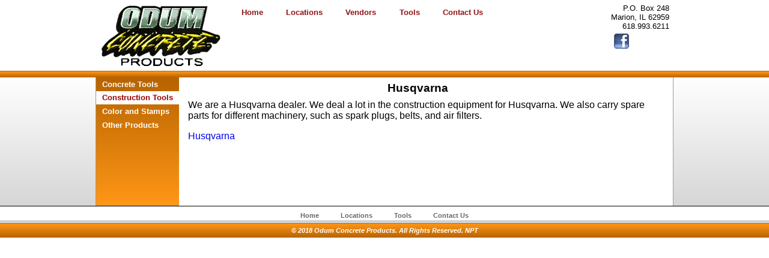

--- FILE ---
content_type: text/html; charset=UTF-8
request_url: https://odumcp.com/vendors.php?category=Construction-Tools&vendor=Husqvarna
body_size: 979
content:
<!DOCTYPE html PUBLIC "-//W3C//DTD XHTML 1.0 Transitional//EN" "http://www.w3.org/TR/xhtml1/DTD/xhtml1-transitional.dtd">
<html xmlns="http://www.w3.org/1999/xhtml">
<head>
    <meta http-equiv="Content-Type" content="text/html; charset=utf-8" />
	<link href="css/core.css" rel="stylesheet" type="text/css" />
    <link rel="icon" type="image/png" href="images/favicon.png" />
        <script type="text/javascript" src="https://www.google.com/jsapi"></script>
    <script type="text/javascript">
        google.load("jquery", "1");
    </script>
        <title>Odum Concrete Products | Vendors</title>
</head><div class="headerWrap">
    <div id="header">
        <div class="logoWrap">
            <a href="http://www.odumcp.com/"><img src="images/logo.jpg" alt="OdumCP" border="0" /></a>
        </div>
        <div class="navWrap">
            <ul id="nav">
            	<li><a href="index.php">Home</a></li>
                <!--<li><a href="#">Our Organization</a>
                    <ul>
                        <li><a href="#">About Us</a></li>
                        <li><a href="#">FAQs</a></li>
                        <li><a href="#">Safety</a></li>
                    </ul>
                </li>
                <li><a href="#">Products</a></li>-->
                <li><a href="locations.php">Locations</a>
                	<ul>
                    	<li><a href="locations.php?location=all">All Locations</a></li>
                        <li><a href="locations.php?location=Marion">Marion</a></li>
				<li><a href="locations.php?location=Benton">Benton</a></li>
				<li><a href="locations.php?location=Herrin">Herrin</a></li>
				 
                    </ul>
                </li>
                <li><a href="vendors.php">Vendors</a>
                	<ul>
                        <li><a href="vendors.php?category=Concrete-Tools">Concrete Tools</a></li>
				<li><a href="vendors.php?category=Construction-Tools">Construction Tools</a></li>
				<li><a href="vendors.php?category=Color-and-Stamps">Color and Stamps</a></li>
				<li><a href="vendors.php?category=Other-Products">Other Products</a></li>
				 
                    </ul>              	
                </li>
                <li><a href="tools.php">Tools</a>
                    <ul>
                        <li><a href="tools.php?tool=Materials-Calculator">Materials Calculator</a></li>
				<li><a href="tools.php?tool=Concrete-Calculators">Concrete Calculators</a></li>
				<li><a href="tools.php?tool=Evaporation-Calculator">Evaporation Calculator</a></li>
				 
                    </ul>
                </li>
                <li><a href="contact.php">Contact Us</a></li>
            </ul>
        </div>
        <div class="locationWrap">
            P.O. Box 248<br />
            Marion, IL 62959<br />
            618.993.6211
             <div class="facebook">
                <a href="https://www.facebook.com/odumconcrete" target="_blank"></a>
            </div>
        </div>
    </div>
</div>
<div class="ySplit"></div>	<div id="content-wrap">
    	<div class="content">
        	<div class="splitWrap">
                <div class="sideMenu">
                    <ul>
                        <li><a href="vendors.php?category=Concrete-Tools">Concrete Tools</a></li>
				<li class="sactive">Construction Tools</li>
				<li><a href="vendors.php?category=Color-and-Stamps">Color and Stamps</a></li>
				<li><a href="vendors.php?category=Other-Products">Other Products</a></li>
				 
                    </ul>
                </div>
                <script>
                    $('#subNav').contents().unwrap();
                </script>
                <div class="sidePanel">
                                        <h3>Husqvarna</h3>
                    <p>
                    	We are a Husqvarna dealer. We deal a lot in the construction equipment for Husqvarna.  We also carry spare parts for different machinery, such as spark plugs, belts, and air filters.
                    </p>
                    <p><a href="http://www.husqvarna.com" target="_blank">Husqvarna</a></p>
                                                    </div>
            </div>
            <div style="clear:both;">
        </div>
    </div>

<div id="footer">
    <ul>
        <li><a href="index.php">Home</a></li>
        <!--<li><a href="#">Our Organization</a>
            <ul>
                <li><a href="#">About Us</a></li>
                <li><a href="#">FAQs</a></li>
                <li><a href="#">Safety</a></li>
            </ul>
        </li>
        <li><a href="#">Products</a></li>
        <li><a href="#">Community</a></li>-->
        <li><a href="locations.php">Locations</a></li>
        <li><a href="tools.php">Tools</a></li>
        <li><a href="contact.php">Contact Us</a></li>
    </ul>
</div>
<div class="copyright">
    &copy; 2018 Odum Concrete Products. All Rights Reserved. NPT
</div>

--- FILE ---
content_type: text/css
request_url: https://odumcp.com/css/core.css
body_size: 1741
content:
@charset "utf-8";
/* CSS Document */

*{
	margin:0;
	padding:0;
	list-style:none;
	outline:0;
	text-decoration:none;
}

body{
	width:100%;
	font: 1em normal Verdana, Geneva, sans-serif;
	text-align:center; /* IE6 content centering */
}

img a{
	border:none;
}
/**** Header ****/
.headerWrap{
	width:100%;
	text-align:left;
	background-color:#FFFFFF;
}
#header{
	width:960px;
	margin:0 auto;
}
.logoWrap, #nav, .locationWrap{
	margin:.5em;
}

.logoWrap{
	float:left;
}

.locationWrap{
	float:right;
	font-size:.8em;
	text-align:right;
}

.ySplit, .copyright{
	width:100%;
	min-height:10px;
	background-image: -o-linear-gradient(top, #FF9717, #B76300); /* Opera */
	background-image: -moz-linear-gradient(top, #FF9717, #B76300); /* Mozilla */
	background: -webkit-gradient(linear, left top, left bottom, from(#FF9717), to(#B76300));
	background-image: -webkit-linear-gradient(top, #FF9717, #B76300); /* Safari and Chrome */
	filter: progid:DXImageTransform.Microsoft.gradient(startColorstr='#FF9717', endColorstr='#B76300');
}

.ySplit{
	clear:both;
	border-top:1px solid #B76300;
}

/**** Navigation Menu ****/

.navWrap {
	float:left;
	background-color:#FFFFFF;
}

/**** Navigation Menu ****/

#nav {
	font-weight:bold;
	font-size:.8em;
}

#nav li{
	float:left;
	position:relative;
	z-index:100;

}

#nav a {
	display:block;
	padding:.5em;
	padding-left:1.5em;
	padding-right:1.5em;
	color:#911316;
}

#nav a:hover {
	color:#A01417;	
}

/* Drop-Down Segment */

#nav ul{
	background:#FFFFFF;
	position:absolute;
	left:-9999px;
}

#nav ul li{
	float:none;
}

#nav ul a{
	white-space:nowrap;
}

#nav li:hover ul{
	left:0;
}

#nav li:hover a{ /*Creates persistent hover state */
	color:#911316;
	z-index:100;
}

#nav li:hover ul a { /* Undo the Global List Style declaration (Child Styling) */
	background-color:#FFFFFF;
	border:1px solid #1D375C;
	border-top:none;
}

#nav li ul li:first-child{
	border-top:1px solid #1D375C;
}

#nav li:hover ul li a:hover{
	background-color:#911316;
	color:#FFFFFF;
}

.facebook a{
	margin:5px;
	display:block;
	height:25px;
	width:25px;
	background-image:url(../images/facebook.jpg);
	background-position:0px 0px;
}

.facebook a:hover{
	background-position:0px -25px;
}

/**** Content ****/
#content-wrap{
	width:100%;
	background-image: -o-linear-gradient(top, #FFFFFF, #CCCCCC); /* Opera */
	background-image: -moz-linear-gradient(top, #FFFFFF, #CCCCCC); /* Mozilla */
	background: -webkit-gradient(linear, left top, left bottom, from(#FFFFFF), to(#CCCCCC));
	background-image: -webkit-linear-gradient(top, #FFFFFF, #CCCCCC); /* Safari and Chrome */
	filter: progid:DXImageTransform.Microsoft.gradient(startColorstr='#FFFFFF', endColorstr='#CCCCCC');
}

.content{
	background:#FFFFFF;
	width:960px;
	border-left:1px solid #999999;
	border-right:1px solid #999999;
	margin:0 auto;
}

.content p{
	text-align:left;
	padding:.5em;
}

.slideshow{
	width:100%;
	height:450px;
	overflow:hidden;
	position: relative;
	z-index:50;
}

.slideshow li{
	position:absolute;
	left:0;
	right:0;
}

.slideshow li.show{
	z-index:500;
}

.slideshow img{
	border:none;
}

#slideshow-caption{
	width:100%;
	height:90px;
	position:absolute;
	bottom:0;
	left:0;
	color:#FFFFFF;
	background:#000000;
	z-index:500;
	cursor:default;
}

#slideshow-caption .slideshow-caption-container{
	padding:.5em 1em;
	z-index:1000;
}

#slideshow-caption h3{
	font-size:1em;
}

#slideshow-caption p{
	margin:.5em 0 0 0;
	padding:0;
	text-align:center;
}

/**** END NEW SLIDESHOW ****/

/**** Tools ****/
/* Tools */
.centerMask{
	width:50%;
	margin:0 auto;
	padding:1em 0;
}

.formula{
	float:none;
	text-align:center;
}

.toolContainer{
	padding:.5em;
	border:1px solid #999999;
	background-image: -o-linear-gradient(top, #FFFFFF, #CCCCCC); /* Opera */
	background-image: -moz-linear-gradient(top, #FFFFFF, #CCCCCC); /* Mozilla */
	background: -webkit-gradient(linear, left top, left bottom, from(#FFFFFF), to(#CCCCCC));
	background-image: -webkit-linear-gradient(top, #FFFFFF, #CCCCCC); /* Safari and Chrome */
	filter: progid:DXImageTransform.Microsoft.gradient(startColorstr='#FFFFFF', endColorstr='#CCCCCC');
}

.splitWrap{
	float:left;
	background-image: -o-linear-gradient(top, #B76300, #FF9717); /* Opera */
	background-image: -moz-linear-gradient(top, #B76300, #FF9717); /* Mozilla */
	background: -webkit-gradient(linear, left top, left bottom, from(#B76300), to(#FF9717));
	background-image: -webkit-linear-gradient(top, #B76300, #FF9717); /* Safari and Chrome */
	filter: progid:DXImageTransform.Microsoft.gradient(startColorstr='#B76300', endColorstr='#FF9717');
}

.sideMenu{
	float:left;
	font-size:.8em;
	text-align:left;
}

.sideMenu a, .sactive{
	font-weight:bold;
	display:block;
	padding:.3em 10px;
}

.sideMenu a{
	color:#FFFFFF;
}

.sideMenu a:hover, .sactive{
	color:#990000;
	background:#FFFFFF;
}

.sactive{
	color:#990000;
	cursor:default;
}

.sidePanel{
	float:right;
	padding:7px;
	min-height:200px;
	width:780px;
	background:#FFFFFF;
	filter: progid:DXImageTransform.Microsoft.gradient(startColorstr='#FFFFFF', endColorstr='#FFFFFF');
}

/**** END Tools ****/
/** Google Maps API **/

.mapWrap {
	display:inline;
	width:100%;
	margin:0;
	border-top:1px solid #000000;
	border-bottom:1px solid #000000;
	background-color:#FFFFFF;
}

#sideBar{
	float:left;
	font-size:.9em;
	width:35%;
}

#sideBar ul{
	margin:0 0 0 1em;
}

#sideBar li{
	text-align:left;
	margin-top:1em;
	list-style:none;
}

#map {
	float:right;
	width:50%;
	height:380px;
	border-left:1px solid #000000;
	z-index:50;
}

.mapLocImg{
	margin:.5em .4em 0 0;
	float:left;
}

.info-blob{
	text-align:left;
	white-space:nowrap;
	font-size:.8em;
	overflow:hidden;
	width:225px;
}

/**** END Google Maps API ****/

.cellNav{
	background-color:transparent;
	width:100%;
	overflow:hidden;
}

.cellNav a{
	float:left;
	padding:.5em;
	width:200px;
	margin:10px;
	border:1px solid #CCCCCC;
	color:#009;
	background-color:#FFFFFF;
	background-image: -o-linear-gradient(top, #FFFFFF, #CCCCCC); /* Opera */
	background-image: -moz-linear-gradient(top, #FFFFFF, #CCCCCC); /* Mozilla */
	background: -webkit-gradient(linear, left top, left bottom, from(#FFFFFF), to(#CCCCCC));
	background-image: -webkit-linear-gradient(top, #FFFFFF, #CCCCCC); /* Safari and Chrome */
	filter: progid:DXImageTransform.Microsoft.gradient(startColorstr='#FFFFFF', endColorstr='#CCCCCC');
	border-radius:10px;
	-moz-box-shadow: 0 0 7px #000;
	-webkit-box-shadow: 0 0 7px #000;
	box-shadow: 0 0 7px #000;
}

.cellNav a:hover{
	cursor:pointer;
	background-color:#CCCCCC;
	background-image: -o-linear-gradient(top, #CCCCCC, #FFFFFF); /* Opera */
	background-image: -moz-linear-gradient(top, #CCCCCC, #FFFFFF); /* Mozilla */
	background: -webkit-gradient(linear, left top, left bottom, from(#CCCCCC), to(#FFFFFF));
	background-image: -webkit-linear-gradient(top, #CCCCCC, #FFFFFF); /* Safari and Chrome */
	filter: progid:DXImageTransform.Microsoft.gradient(startColorstr='#CCCCCC', endColorstr='#FFFFFF');
}

.cellNav h1{
	font-size:1em;
}

.cellNav p{
	font-style:italic;
	text-align:center;
}

.cellNav a, #footer a{
	font-size:.8em;
	font-weight:bold;
}

/**** Footer ****/
#footer{
	border-top:1px solid #000000;
	background:#FFFFFF;
	clear:both;
	width:100%;
	text-align:center;
	filter: progid:DXImageTransform.Microsoft.gradient(startColorstr='#FFFFFF', endColorstr='#FFFFFF');
}

#footer a{
	color:#666666;
	font-size:.7em;
}

#footer a:hover{
	color:#FF9717;
}

#footer ul{
	margin:.3em 0;
}

#footer li{
	display:inline;
	margin:0 1em;
}

.copyright{
	color:#FFFFFF;
	font-size:.7em;
	font-style:italic;
	padding:.5em 0;
	font-weight:bold;
	border-top:1px solid #B76300;
}

/* Contact Us */
#cFormContainer, .toolContainer{
	float:left;
	clear:both;
	width:100%;
	text-align:left;
}

.cSplitL, .cSplitR{
	width:300px;
	padding:.5em;
}

.cSplitL{
	float:left;
	font-size:.9em;
	margin-left:50px;
}

.cSplitL ul{
	margin:1em;
}

.cSplitL h1{
	font-size:1em;
}

.cSplitL h2{
	font-size:.8em;
	font-weight:normal;
}

.cSplitL h3{
}

.cSplitR{
	float:right;
	margin-right:100px;
}

.conRight{
	float:right;
	border:1px solid #999999;
	background-image: -o-linear-gradient(top, #FFFFFF, #CCCCCC); /* Opera */
	background-image: -moz-linear-gradient(top, #FFFFFF, #CCCCCC); /* Mozilla */
	background: -webkit-gradient(linear, left top, left bottom, from(#FFFFFF), to(#CCCCCC));
	background-image: -webkit-linear-gradient(top, #FFFFFF, #CCCCCC); /* Safari and Chrome */
	filter: progid:DXImageTransform.Microsoft.gradient(startColorstr='#FFFFFF', endColorstr='#CCCCCC');
}

.phone{
	font-weight:bold;
}
.cFloatCon{
	float:left;
	display:block;
	width:100%;
	clear:both;
}

.eleWrap{
	display:inline;
	float:left;
}

.eleWrap > div{
	color:#999999;
	font-size:.7em;
	font-weight:bold;
}

#cFormContainer form{
	float:left;
	display:inline;
}

label {
	text-align:right;
}

input, label{
	display:block;
	font-size:.8em;
	font-weight:bold;
	margin:.5em;
}

label{
	color:#000000;
}

textarea{
	resize:none;
	font-weight:bold;
	margin:.5em;
}

#sendResponse{
	font-size:.8em;
	font-weight:bold;
	color:#000000;
	font-style:italic;
}

.reqField{
	font-weight:bold;
	color:#990000;
}

#error{
	color:#990000;
	display:none;
}

.needsfilled{
	background:#990000;
	color:white;
}
